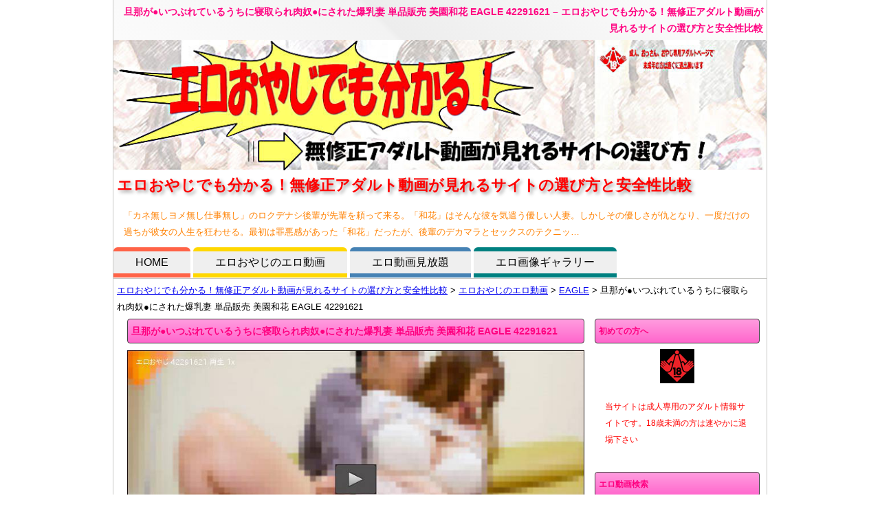

--- FILE ---
content_type: text/html; charset=UTF-8
request_url: https://www.king13.net/adultmovie/eagle/68305.html
body_size: 75483
content:

<!DOCTYPE HTML PUBLIC "-//W3C//DTD HTML 4.01 Transitional//EN" "http://www.w3.org/TR/html4/loose.dtd">
<html>
<head>
<meta name="viewport" content="width=device-width,user-scalable=yes,maximum-scale=2" />
<meta http-equiv="Content-Type" content="text/html; UTF-8">
<meta http-equiv="Content-Style-Type" content="text/css">
<meta http-equiv="Content-Script-Type" content="text/javascript">
<link rel="canonical" href="https://www.king13.net/adultmovie/eagle/68305.html">
<meta name="description" content="「カネ無しヨメ無し仕事無し」のロクデナシ後輩が先輩を頼って来る。「和花」はそんな彼を気遣う優しい人妻。しかしその優しさが…">
<title>旦那が●いつぶれているうちに寝取られ肉奴●にされた爆乳妻 単品販売 美園和花  EAGLE 42291621 | エロおやじでも分かる！無修正アダルト動画が見れるサイトの選び方と安全性比較</title>
<link rel="alternate" type="application/rss+xml" title="RSS 2.0" href="https://www.king13.net/feed/">
<link rel="stylesheet" href="https://www.king13.net/import.css">
</head>
<body>

<div id="container">

<div id="head_top">
<h1>旦那が●いつぶれているうちに寝取られ肉奴●にされた爆乳妻 単品販売 美園和花  EAGLE 42291621 &#8211; エロおやじでも分かる！無修正アダルト動画が見れるサイトの選び方と安全性比較</h1>
<img src="https://www.king13.net/imgparts/top-ban.jpg" width="950">
</div>

<!-- header -->
<div id="head_middle">
<div id="hedd_middlein">
<p class="site_title">
<a href="https://www.king13.net/"><span>エロおやじでも分かる！無修正アダルト動画が見れるサイトの選び方と安全性比較</span></a>
</p>
<p class="description">
「カネ無しヨメ無し仕事無し」のロクデナシ後輩が先輩を頼って来る。「和花」はそんな彼を気遣う優しい人妻。しかしその優しさが仇となり、一度だけの過ちが彼女の人生を狂わせる。最初は罪悪感があった「和花」だったが、後輩のデカマラとセックスのテクニッ…</p>
</div><!--/head-middlein -->
</div><!--/head-middle -->
<!-- /header -->

<!--タブ-->
<div class ="widebox">
<nav>
<a href="https://www.king13.net/">HOME</a>
<a href="https://www.king13.net/adultmovie/">エロおやじのエロ動画</a>
<a href="https://www.king13.net/ero-mihoudai/">エロ動画見放題</a>
<a href="https://www.king13.net/bbs/">エロ画像ギャラリー</a>
</nav>
</div>
<!--/タブ-->

<!-- navibar
<div class="smartmenu">メニュー</div>
<div class="topnavi">
<ul>
<li class="leftli"><a href="https://www.king13.net/">HOME</a></li>
<li><a href="https://www.king13.net/marumiedesu">丸見え動画</a></li>
</ul>
<br class="clear">
</div>
/navibar -->
<!-- 個別ページ -->
<!-- contents -->
<div id="contents">

<div class="pankuzu">
<a title="Go to エロおやじでも分かる！無修正アダルト動画が見れるサイトの選び方と安全性比較." href="https://www.king13.net" class="home">エロおやじでも分かる！無修正アダルト動画が見れるサイトの選び方と安全性比較</a> &gt; <a title="Go to エロおやじのエロ動画." href="https://www.king13.net/adultmovie/" class="post-root post-post">エロおやじのエロ動画</a> &gt; <a title="Go to the EAGLE category archives." href="https://www.king13.net/eagle/" class="category">EAGLE</a> &gt; 旦那が●いつぶれているうちに寝取られ肉奴●にされた爆乳妻 単品販売 美園和花  EAGLE 42291621</div>

<!-- main -->
<div id="main">

<!-- honbun	 -->
<div id="entrybody">

<!-- kiji -->
<div id="entrykiji">
<h2><a href="https://www.king13.net/adultmovie/eagle/68305.html">旦那が●いつぶれているうちに寝取られ肉奴●にされた爆乳妻 単品販売 美園和花  EAGLE 42291621</a></h2>
<p class="erovideonavis">
<a href="http://click.dtiserv2.com/Direct/9352999-352-77477/moviepages/4229/1621/index.html" rel="nofollow"><img src="https://www.king13.net/heyoyaji/68/mfile-42291621.jpg" alt""></a>
</p>


<div class="reviewboxs">
<p class="erooyajireviewin">
「カネ無しヨメ無し仕事無し」のロクデナシ後輩が先輩を頼って来る。「和花」はそんな彼を気遣う優しい人妻。しかしその優しさが仇となり、一度だけの過ちが彼女の人生を狂わせる。最初は罪悪感があった「和花」だったが、後輩のデカマラとセックスのテクニックで次第に快楽に目覚めていく。Ajuniorstudentwhohas&#8221;nomoney,nowife,andnojob&#8221;comestohisseniorforhelp.Wakaisakindmarriedwomanwhocaresforhim.However,herkindnessturnsouttobeacurse,andaone-timemistakeruinsherlife.Atfirst&#8221;Waka&#8221;feelsguilty,butshegraduallyawakenstothepleasuresofherjunior&#8217;sbigcockandsextechniques.
</p>
</div>


<p class="eroinfo">
<dl>
<dt><b>旦那が●いつぶれているうちに寝取られ肉奴●にされた爆乳妻 単品販売</b></dt>
<dd>動画品番：42291621</dd>
<dd>出演女優：美園和花</dd>
<dd>動画提供レーベル：EAGLE</dd>


</dl>
</p>

<span id="more-68305"></span>

<br>

<div class="moremovie">
エロオヤジおススメのアダルト動画「<a href="http://click.dtiserv2.com/Direct/9352999-352-77477/moviepages/4229/1621/index.html" rel="nofollow">旦那が●いつぶれているうちに寝取られ肉奴●にされた爆乳妻 単品販売</a>」をガッツリ視聴
</div>

<p class="tokyohotanzennavi">
有料アダルトサイトに入会して<b>拘束３Ｐ みくちゃんを辱める</b>のアダルトムービーを見たいけど、アダルトサイトの入会方法や安全性について不安な方はコチラをご覧ください。<br>
⇒<a href="https://www.king13.net/" alt="エロおやじでも分かる有料アダルトサイト 安全性徹底比較検証">有料アダルトサイトへの安全な入会方法と安全性を徹底比較検証</a>
</p>
<!-- バナー -->
<!-- お知らせ１ -->
<div class="addinfo">
<br>
<h4>エロおやじからのとっておき情報</h4>
<br>
知ってましたか？<br>
今ストリーミングが激熱！<br>
<br>
<b>エロ動画完全見放題</b>で、<br>
<b>一定の会員数のみ</b>の募集ですが<br>
<br>
下記の通りです。<br>
<br>
<div align="center">
<img src="https://www.king13.net/imgparts/g1-30.jpg" border="0">
</div>
<br>
分かる人には分かる、<br>
はっきり言って<br>
<br>
<br>
<span style="font-size:16px; color:#ff0000;"><b>これってかなぁ～りお得です。</b></span><br>
<br>
<br>
<div align="center">
<img src="https://www.king13.net/imgparts/g1-29.jpg" border="0">
</div>
<br>
募集会員数限定なので、定員に達し次第、<br>
予告なしに募集終了なのでお見逃しなく<br>
<br>
⇒<a href="http://www.king13.net/ero-mihoudai/">エロ動画が見放題プランを詳しく解説</a>
<br>
</div>
<!-- /お知らせ１ -->

<br><!-- /バナー -->


<div class="top_newbottom">
<div class="top_tag"><a href="https://www.king13.net/adultmovie/tag/%e7%be%8e%e5%9c%92%e5%92%8c%e8%8a%b1/" rel="tag">美園和花</a> </div>
<div class="top_category">Category - <a href="https://www.king13.net/eagle/" rel="category tag">EAGLE</a></div>
</div>


<!--人気エントリー-->
<div class="top_new">
<h3><a href="https://www.king13.net/adultmovie/%e4%ba%ba%e5%a6%bb%e6%96%ac%e3%82%8a/8225.html">人妻斬り 37歳 室崎 真理 人妻斬り HEY動画</a></h3>

<div class="top_newthum">
<a href="https://www.king13.net/adultmovie/%e4%ba%ba%e5%a6%bb%e6%96%ac%e3%82%8a/8225.html"><img src="https://www.king13.net/movethum/2017/09/image4003076-150x150.jpg" class="attachment-150x150 size-150x150 wp-post-image" alt="" loading="lazy" /></a>
</div>

<div class="top_newletter">
他の人としてみたかった、と言って来てくれた真理さん。硬いチンコが好きみたいで、挿れられながらローターされると「イクイク」連呼で何度もイッちゃうエロエロ人妻！「いっぱいイキまくった〜」と漏らすマンコに濃い精子をたっぷり注入！どろっと流れ出る瞬間もバッチリ！終始気持ちよさそうな奥様でした。 人妻斬り 37歳 室崎 真理 人妻斬り HEY動画の評判レビュー情報 動画提供レーベル：人妻斬り 動画タイトル：人妻斬り 37歳 出演女優：室崎 真理 動画の主なプレイ内容：人妻／素人／中出し／生ハメ／ＨＤ<br><br>
</div>

<div class="top_newbottom">
<div class="top_tag"><a href="https://www.king13.net/adultmovie/tag/%e4%b8%ad%e5%87%ba%e3%81%97/" rel="tag">中出し</a> <a href="https://www.king13.net/adultmovie/tag/%e4%ba%ba%e5%a6%bb/" rel="tag">人妻</a> <a href="https://www.king13.net/adultmovie/tag/%e7%94%9f%e3%83%8f%e3%83%a1/" rel="tag">生ハメ</a> <a href="https://www.king13.net/adultmovie/tag/%e7%b4%a0%e4%ba%ba/" rel="tag">素人</a> <a href="https://www.king13.net/adultmovie/tag/%ef%bd%88%ef%bd%84/" rel="tag">ＨＤ</a> </div>
<div class="top_category">Category - <a href="https://www.king13.net/%e4%ba%ba%e5%a6%bb%e6%96%ac%e3%82%8a/" rel="category tag">人妻斬り</a></div>
</div>

</div><!--/top_new-->
<div class="top_new">
<h3><a href="https://www.king13.net/adultmovie/%e7%b4%a0%e5%a6%bb%e6%88%90%e9%95%b7%e6%97%a5%e8%aa%8c/61770.html">極上スレンダーボディ 家賃が払えなくなったスポーティー競泳水着お姉さんに情熱的生中出し 愛人  素妻成長日誌 4220823</a></h3>

<div class="top_newthum">
<a href="https://www.king13.net/adultmovie/%e7%b4%a0%e5%a6%bb%e6%88%90%e9%95%b7%e6%97%a5%e8%aa%8c/61770.html"><img src="https://www.king13.net/movethum/2021/12/mfile-4220823-150x150.jpg" class="attachment-150x150 size-150x150 wp-post-image" alt="" loading="lazy" /></a>
</div>

<div class="top_newletter">
クレジットカードが止められ手元にお金がないお姉さんを救う為、撮影していきたいと思います。清楚系で極上スレンダーボディ！整えられたアンダーヘアーがHなお姉さん。後日談なんですがチヤホヤされて気持ちよかったと言ってましたw現金を渡してから撮影開始。フェラからの競泳水着の肩紐でオチンポ擦り付け！素股、電マと焦らしに焦らしていきます！そのまま正常位！バック！寝バック！とガンガンにハメ生中出し！生々しさが半端ない作品が好きな方にオススメの作品ですので是非ご覧ください。 極上スレンダーボディ 家賃が払えなく [&hellip;]<br><br>
</div>

<div class="top_newbottom">
<div class="top_tag"><a href="https://www.king13.net/adultmovie/tag/%e6%84%9b%e4%ba%ba/" rel="tag">愛人</a> </div>
<div class="top_category">Category - <a href="https://www.king13.net/%e7%b4%a0%e5%a6%bb%e6%88%90%e9%95%b7%e6%97%a5%e8%aa%8c/" rel="category tag">素妻成長日誌</a></div>
</div>

</div><!--/top_new-->
<div class="top_new">
<h3><a href="https://www.king13.net/adultmovie/%e5%ae%9d%e5%a4%9a%e5%9f%8e/4541.html">盗撮・女性専用アロマ（性感）１ ＜CCDカメラ＞ 素人 宝多城 HEY動画</a></h3>

<div class="top_newthum">
<a href="https://www.king13.net/adultmovie/%e5%ae%9d%e5%a4%9a%e5%9f%8e/4541.html"><img src="https://www.king13.net/movethum/2017/09/image4071029-150x150.jpg" class="attachment-150x150 size-150x150 wp-post-image" alt="" loading="lazy" /></a>
</div>

<div class="top_newletter">
こちらの作品は宝多城の月額チャンネルでもご覧いただけます。 盗撮・女性専用アロマ（性感）１ ＜CCDカメラ＞ 素人 宝多城 HEY動画の評判レビュー情報 動画提供レーベル：宝多城 動画タイトル：盗撮・女性専用アロマ（性感）１ ＜CCDカメラ＞ 出演女優：素人 動画の主なプレイ内容：おすすめ／盗撮／マニア／巨乳／ロリ<br><br>
</div>

<div class="top_newbottom">
<div class="top_tag"><a href="https://www.king13.net/adultmovie/tag/%e3%81%8a%e3%81%99%e3%81%99%e3%82%81/" rel="tag">おすすめ</a> <a href="https://www.king13.net/adultmovie/tag/%e3%83%9e%e3%83%8b%e3%82%a2/" rel="tag">マニア</a> <a href="https://www.king13.net/adultmovie/tag/%e3%83%ad%e3%83%aa/" rel="tag">ロリ</a> <a href="https://www.king13.net/adultmovie/tag/%e5%b7%a8%e4%b9%b3/" rel="tag">巨乳</a> <a href="https://www.king13.net/adultmovie/tag/%e7%9b%97%e6%92%ae/" rel="tag">盗撮</a> </div>
<div class="top_category">Category - <a href="https://www.king13.net/%e5%ae%9d%e5%a4%9a%e5%9f%8e/" rel="category tag">宝多城</a></div>
</div>

</div><!--/top_new-->
<div class="top_new">
<h3><a href="https://www.king13.net/adultmovie/elt/343.html">アンダースコート９ Misuzu ELT HEY動画</a></h3>

<div class="top_newthum">
<a href="https://www.king13.net/adultmovie/elt/343.html"><img src="https://www.king13.net/movethum/2017/09/image4040010-150x150.jpg" class="attachment-150x150 size-150x150 wp-post-image" alt="" loading="lazy" /></a>
</div>

<div class="top_newletter">
ヒラヒラやリボンが可愛いアンダースコートの着エロフェチシリーズ、着替シーンもある第９弾 アンダースコート９ Misuzu ELT HEY動画の評判レビュー情報 動画提供レーベル：ELT 動画タイトル：アンダースコート９ 出演女優：Misuzu 動画の主なプレイ内容：お姉さん／コスプレ<br><br>
</div>

<div class="top_newbottom">
<div class="top_tag"><a href="https://www.king13.net/adultmovie/tag/%e3%81%8a%e5%a7%89%e3%81%95%e3%82%93/" rel="tag">お姉さん</a> <a href="https://www.king13.net/adultmovie/tag/%e3%82%b3%e3%82%b9%e3%83%97%e3%83%ac/" rel="tag">コスプレ</a> </div>
<div class="top_category">Category - <a href="https://www.king13.net/elt/" rel="category tag">ELT</a></div>
</div>

</div><!--/top_new-->
<div class="top_new">
<h3><a href="https://www.king13.net/adultmovie/av9898/73736.html">BOGA x BOGA 〜 が僕のプレイを褒め称えてくれる〜 単品販売 玲奈  av9898 40303042</a></h3>

<div class="top_newthum">
<a href="https://www.king13.net/adultmovie/av9898/73736.html"><img src="https://www.king13.net/movethum/2024/06/mfile-40303042-150x150.jpg" class="attachment-150x150 size-150x150 wp-post-image" alt="" loading="lazy" /></a>
</div>

<div class="top_newletter">
着物姿が妖艶な色香を放つ美熟女・玲奈が、男の妄想と興奮を極限まで掻き立てるBOGAxBOGAシリーズに参戦！まずはカメラ目線の手コキや巨乳パイズリからフェラ抜き！着物を乱しクリ責めと膣内のWローター責めで敏感に喘ぎ、巨乳を揺らしながら腰を振って本能のままに乱れる！全編主観映像で、あなたのプレイを褒め称えてくれてます！かなりの場数を踏んだ経験豊富で百戦錬磨な美熟女からのお褒めの言葉は格別です！「アナタのおチンコ最高！」 BOGA x BOGA 〜 が僕のプレイを褒め称えてくれる〜 単品販売 動画品 [&hellip;]<br><br>
</div>

<div class="top_newbottom">
<div class="top_tag"><a href="https://www.king13.net/adultmovie/tag/%e7%8e%b2%e5%a5%88/" rel="tag">玲奈</a> </div>
<div class="top_category">Category - <a href="https://www.king13.net/av9898/" rel="category tag">av9898</a></div>
</div>

</div><!--/top_new-->
<!--人気エントリー-->




</div>
<!-- /kiji -->





<!-- post navigation -->
<div class="navigation">
<div class="alignleft"><a href="https://www.king13.net/adultmovie/eagle/68303.html" rel="prev">&laquo; 連れ子の巨乳女子校生とSEXする義父 単品販売 オムニバス  EAGLE 42291632</a></div>
<div class="alignright"><a href="https://www.king13.net/adultmovie/%e5%a5%b3%e4%bd%93%e3%81%ae%e3%81%97%e3%82%93%e3%81%b4/68307.html" rel="next">クリシコ弄り 単品販売 ゆう  女体のしんぴ 40392091 &raquo;</a></div>
</div>
<!-- /post navigation -->






</div>
<!-- /honbun	 -->

<!-- side-a -->

<!-- /side-a -->

</div>
<!-- /main -->

<!-- side-b -->
<div id="sidebar">
<div class="side-contents">
<div class="side-title">初めての方へ</div>
<div class="kin18img"></div>
<div class="kin18letter">
当サイトは成人専用のアダルト情報サイトです。18歳未満の方は速やかに退場下さい
</div>
</div>
<!-- sidebar -->

<div class="side-category-menu">

</div>



<div class="side-pics">

</div>


<div class="side-contents">
<div class="side-title">エロ動画検索</div>
<form method="get" id="searchform" action="https://www.king13.net/">
<input type="text" placeholder="検索" name="s" id="s">
<input type="submit" id="searchsubmit" value="検索">
</form>
</div>

		
<div class="side-contents">

		<div class="side-title">エロおやじおススメ新着動画</div>

		<ul>
											<li>
					<a href="https://www.king13.net/adultmovie/pooksi/81127.html">ミナ L アンナ K Mina L &amp; Anna K Play With A Huge Dildo &amp; Each Other&#039;s Cunts ミナ・L アンナ・K  POOKSI 4371104</a>
									</li>
											<li>
					<a href="https://www.king13.net/adultmovie/strix/81125.html">嫁の母 欲求不満の五十路義母に中出し 円城ひとみ  STRIX 4269804</a>
									</li>
											<li>
					<a href="https://www.king13.net/adultmovie/pooksi/81123.html">イブ Y ザラZ Yves Y Plays With Her Dark Dildo She Slides It Deeply Insid イブ・Y ザラZ  POOKSI 4371028</a>
									</li>
											<li>
					<a href="https://www.king13.net/adultmovie/pooksi/81121.html">Blonde Solene Gets Dicked In The Massage Room By Masseur Noah R ノアr ソレーネB  POOKSI 4371024</a>
									</li>
											<li>
					<a href="https://www.king13.net/adultmovie/yokubo/81119.html">裸一貫で再就職 ？就活人妻をつまみ食い 美咲恋  YOKUBO 4236476</a>
									</li>
											<li>
					<a href="https://www.king13.net/adultmovie/av9898/81117.html">積極的なオンナ 世良あさか  av9898 40303234</a>
									</li>
											<li>
					<a href="https://www.king13.net/adultmovie/eagle/81115.html">スケベな身体限定 生ハメ中出しパラダイス オムニバス  EAGLE 42292553</a>
									</li>
											<li>
					<a href="https://www.king13.net/adultmovie/defiantfilms/81113.html">無修正、アマチュアの は大きな胸からまだ母乳が漏れている状態で、友人がファックされ、吸い尽くされる様子が描かれています ヒョン  DefiantFilms 4280195</a>
									</li>
											<li>
					<a href="https://www.king13.net/adultmovie/%e5%ae%8c%e7%86%9f%e5%a3%ba/81111.html">美人ママなのに身体はだらしない熟女 素人（まなみ）  完熟壺 4099195</a>
									</li>
											<li>
					<a href="https://www.king13.net/adultmovie/%e8%88%90%e7%8c%bf/81109.html">TWICEサナ似鈴〇8耐キャンギャル 訳有ＪＤの美巨乳スレンダーボディやりたい放題 ゴム外して生挿入ｗ極狭マンコ勝手に中出し ハメ撮り無 許.可公開 素人  舐猿 4321012</a>
									</li>
											<li>
					<a href="https://www.king13.net/adultmovie/galapagos/81107.html">膣穴で感じて尻穴でイクッ anal fuck girls  GALAPAGOS 40802246</a>
									</li>
											<li>
					<a href="https://www.king13.net/adultmovie/av9898/81105.html">Debut 〜抱かれたい願望が強すぎて全身が性感帯になっちゃった〜 南あい  av9898 40303225</a>
									</li>
											<li>
					<a href="https://www.king13.net/adultmovie/pooksi/81103.html">カルロス G ダナ J Cum On Tits After Anal Carlos G Doggystyles Blonde Dana J カルロス・G ダナ・J  POOKSI 4371049</a>
									</li>
											<li>
					<a href="https://www.king13.net/adultmovie/%e8%87%b3%e7%a6%8f%e3%81%ae%e3%83%a1%e3%83%b3%e3%82%ba%e3%82%a8%e3%82%b9%e3%83%86/81101.html">ポロリ詰め合わせ 水着ずれて乳首丸見えのビキニギャル（３０人） 素人  至福のメンズエステ 4264141</a>
									</li>
											<li>
					<a href="https://www.king13.net/adultmovie/%e3%83%ac%e3%82%ba%e3%81%ae%e3%81%97%e3%82%93%e3%81%b4/81099.html">すじなし 〜レズ面接〜うみちゃんとわかなちゃん〜2 うみ わかな  レズのしんぴ 40921828</a>
									</li>
					</ul>

		
</div>

<div class="side-contents">
<div class="side-title">エロ動画レーベル一覧</div>
<form action="https://www.king13.net" method="get"><label class="screen-reader-text" for="cat">エロ動画レーベル一覧</label><select  name='cat' id='cat' class='postform' >
	<option value='-1'>カテゴリーを選択</option>
	<option class="level-0" value="87">1000人斬り&nbsp;&nbsp;(54)</option>
	<option class="level-0" value="128">3D－EROS&nbsp;&nbsp;(3)</option>
	<option class="level-0" value="174">41Ticket&nbsp;&nbsp;(3)</option>
	<option class="level-0" value="168">ABBY&nbsp;&nbsp;(53)</option>
	<option class="level-0" value="6204">Adam&amp;Eve&nbsp;&nbsp;(49)</option>
	<option class="level-0" value="6700">akane&nbsp;&nbsp;(1)</option>
	<option class="level-0" value="6060">Amateras&nbsp;&nbsp;(6)</option>
	<option class="level-0" value="6310">ANALALLSTARS&nbsp;&nbsp;(6)</option>
	<option class="level-0" value="6182">ARCHE&nbsp;&nbsp;(43)</option>
	<option class="level-0" value="377">AsiaFuckDolls&nbsp;&nbsp;(237)</option>
	<option class="level-0" value="106">Asian Hot&nbsp;&nbsp;(1)</option>
	<option class="level-0" value="43">av9898&nbsp;&nbsp;(2,987)</option>
	<option class="level-0" value="4734">AVJiali&nbsp;&nbsp;(56)</option>
	<option class="level-0" value="1059">AV志向&nbsp;&nbsp;(114)</option>
	<option class="level-0" value="4013">B-EAGLE&nbsp;&nbsp;(27)</option>
	<option class="level-0" value="4681">Baberotica&nbsp;&nbsp;(58)</option>
	<option class="level-0" value="4726">BaberoticaVR&nbsp;&nbsp;(38)</option>
	<option class="level-0" value="104">Beppinハメ撮り研究所&nbsp;&nbsp;(60)</option>
	<option class="level-0" value="1496">BMGboymeetsgirl&nbsp;&nbsp;(340)</option>
	<option class="level-0" value="2700">BondageDisciplineJapan&nbsp;&nbsp;(32)</option>
	<option class="level-0" value="159">Boys Star Movie&nbsp;&nbsp;(4)</option>
	<option class="level-0" value="125">B－girl&nbsp;&nbsp;(7)</option>
	<option class="level-0" value="179">CLIMAX ZIPANG&nbsp;&nbsp;(22)</option>
	<option class="level-0" value="397">CLIMAXZIPANG&nbsp;&nbsp;(7)</option>
	<option class="level-0" value="6053">DefiantFilms&nbsp;&nbsp;(191)</option>
	<option class="level-0" value="111">Directed by HAMAR&nbsp;&nbsp;(59)</option>
	<option class="level-0" value="175">Directed by HAMAR．jp&nbsp;&nbsp;(7)</option>
	<option class="level-0" value="281">DirectedbyHAMAR.jp&nbsp;&nbsp;(8)</option>
	<option class="level-0" value="3197">EAGLE&nbsp;&nbsp;(1,965)</option>
	<option class="level-0" value="91">ELT&nbsp;&nbsp;(22)</option>
	<option class="level-0" value="7003">EROYPSKY&nbsp;&nbsp;(6)</option>
	<option class="level-0" value="1040">EXTREGION&nbsp;&nbsp;(1)</option>
	<option class="level-0" value="108">GALAPAGOS&nbsp;&nbsp;(2,149)</option>
	<option class="level-0" value="5401">H-EAGLE&nbsp;&nbsp;(143)</option>
	<option class="level-0" value="2289">HAMESAMURAI&nbsp;&nbsp;(325)</option>
	<option class="level-0" value="940">HappyHouseProductions,Inc.&nbsp;&nbsp;(2)</option>
	<option class="level-0" value="183">HARD GATHERING&nbsp;&nbsp;(12)</option>
	<option class="level-0" value="231">HARDGATHERING&nbsp;&nbsp;(16)</option>
	<option class="level-0" value="5939">Hentaied&nbsp;&nbsp;(6)</option>
	<option class="level-0" value="6167">HENTAIMAN&nbsp;&nbsp;(166)</option>
	<option class="level-0" value="176">HEYZO&nbsp;&nbsp;(2)</option>
	<option class="level-0" value="5728">ImmoralLive&nbsp;&nbsp;(79)</option>
	<option class="level-0" value="148">Japabeauty&nbsp;&nbsp;(5)</option>
	<option class="level-0" value="4728">JapanHDV&nbsp;&nbsp;(63)</option>
	<option class="level-0" value="1206">JAV-XXXX&nbsp;&nbsp;(61)</option>
	<option class="level-0" value="88">Jgirl Paradise&nbsp;&nbsp;(2)</option>
	<option class="level-0" value="147">JPEアンコール&nbsp;&nbsp;(1)</option>
	<option class="level-0" value="154">Kidokoro Films&nbsp;&nbsp;(3)</option>
	<option class="level-0" value="6325">LEGACY&nbsp;&nbsp;(8)</option>
	<option class="level-0" value="6173">lesbian＆nymphomaniac&nbsp;&nbsp;(31)</option>
	<option class="level-0" value="4539">LIVEdeぱこぱこ爆乳ガール&nbsp;&nbsp;(9)</option>
	<option class="level-0" value="3120">Liveサムライ&nbsp;&nbsp;(211)</option>
	<option class="level-0" value="112">MAX BROTHERS&nbsp;&nbsp;(83)</option>
	<option class="level-0" value="4565">MMK098&nbsp;&nbsp;(59)</option>
	<option class="level-0" value="2977">MongerInAsia&nbsp;&nbsp;(85)</option>
	<option class="level-0" value="6189">NastyPlot&nbsp;&nbsp;(77)</option>
	<option class="level-0" value="279">Night24.com&nbsp;&nbsp;(257)</option>
	<option class="level-0" value="95">Night24．com&nbsp;&nbsp;(172)</option>
	<option class="level-0" value="7139">NONAME&nbsp;&nbsp;(6)</option>
	<option class="level-0" value="6525">NuCosplay&nbsp;&nbsp;(1)</option>
	<option class="level-0" value="3025">OFPK-CH&nbsp;&nbsp;(41)</option>
	<option class="level-0" value="155">Oooops ！&nbsp;&nbsp;(2)</option>
	<option class="level-0" value="157">Peach CREATE&nbsp;&nbsp;(4)</option>
	<option class="level-0" value="1813">PeachCREATE&nbsp;&nbsp;(7)</option>
	<option class="level-0" value="5864">pinknoise&nbsp;&nbsp;(110)</option>
	<option class="level-0" value="7044">POOKSI&nbsp;&nbsp;(45)</option>
	<option class="level-0" value="4059">PopPorn&nbsp;&nbsp;(9)</option>
	<option class="level-0" value="6543">Pornovia&nbsp;&nbsp;(126)</option>
	<option class="level-0" value="161">PussyMania&nbsp;&nbsp;(13)</option>
	<option class="level-0" value="2090">Queen8&nbsp;&nbsp;(228)</option>
	<option class="level-0" value="3164">RONDOBELL&nbsp;&nbsp;(6)</option>
	<option class="level-0" value="2732">S2エンターテイメント&nbsp;&nbsp;(13)</option>
	<option class="level-0" value="170">Shell We Dance&nbsp;&nbsp;(30)</option>
	<option class="level-0" value="765">ShellWeDance&nbsp;&nbsp;(11)</option>
	<option class="level-0" value="149">Shemale Star Movie&nbsp;&nbsp;(42)</option>
	<option class="level-0" value="177">SHEMALE SWEET ROYALE&nbsp;&nbsp;(2)</option>
	<option class="level-0" value="5231">STRIX&nbsp;&nbsp;(772)</option>
	<option class="level-0" value="122">studio MFK&nbsp;&nbsp;(135)</option>
	<option class="level-0" value="6045">Stunning18&nbsp;&nbsp;(69)</option>
	<option class="level-0" value="6889">StunningSweeties&nbsp;&nbsp;(75)</option>
	<option class="level-0" value="4981">SuckMeVR&nbsp;&nbsp;(10)</option>
	<option class="level-0" value="598">S級女子&nbsp;&nbsp;(171)</option>
	<option class="level-0" value="6162">Tenshigao&nbsp;&nbsp;(6)</option>
	<option class="level-0" value="136">The 変態&nbsp;&nbsp;(69)</option>
	<option class="level-0" value="224">The変態&nbsp;&nbsp;(22)</option>
	<option class="level-0" value="166">TOPAZ&nbsp;&nbsp;(4)</option>
	<option class="level-0" value="160">Top－J．net&nbsp;&nbsp;(3)</option>
	<option class="level-0" value="2104">TORATORA&nbsp;&nbsp;(285)</option>
	<option class="level-0" value="3834">UZP&nbsp;&nbsp;(1)</option>
	<option class="level-0" value="47">V＆R INTERNATIONAL&nbsp;&nbsp;(182)</option>
	<option class="level-0" value="6333">WAM.collection&nbsp;&nbsp;(4)</option>
	<option class="level-0" value="74">WET LIFE&nbsp;&nbsp;(10)</option>
	<option class="level-0" value="3769">WOWTSAO&nbsp;&nbsp;(53)</option>
	<option class="level-0" value="3804">YOKUBO&nbsp;&nbsp;(546)</option>
	<option class="level-0" value="6194">yukkyandmaimai&nbsp;&nbsp;(1)</option>
	<option class="level-0" value="2814">※完全素人※オフパコちゃんねる&nbsp;&nbsp;(31)</option>
	<option class="level-0" value="1634">※完全素人※オフパコ配信者こてつ&nbsp;&nbsp;(51)</option>
	<option class="level-0" value="114">うんこたれ&nbsp;&nbsp;(59)</option>
	<option class="level-0" value="2015">えーぶい・でぽ&nbsp;&nbsp;(10)</option>
	<option class="level-0" value="1645">おじさんの個人撮影&nbsp;&nbsp;(92)</option>
	<option class="level-0" value="1302">おやじのハメ撮り&nbsp;&nbsp;(19)</option>
	<option class="level-0" value="97">おんなのこ☆だいすき&nbsp;&nbsp;(62)</option>
	<option class="level-0" value="137">ぐちょぐちょzuppon&nbsp;&nbsp;(18)</option>
	<option class="level-0" value="2500">しろうと三昧&nbsp;&nbsp;(91)</option>
	<option class="level-0" value="73">しろハメ&nbsp;&nbsp;(225)</option>
	<option class="level-0" value="1378">その他&nbsp;&nbsp;(1)</option>
	<option class="level-0" value="96">ぬけんのか！&nbsp;&nbsp;(810)</option>
	<option class="level-0" value="119">のぞきや本舗&nbsp;&nbsp;(370)</option>
	<option class="level-0" value="77">のぞきザムライ&nbsp;&nbsp;(237)</option>
	<option class="level-0" value="4450">はめサムライGOLD&nbsp;&nbsp;(7)</option>
	<option class="level-0" value="4589">ぱこぱこガール&nbsp;&nbsp;(66)</option>
	<option class="level-0" value="150">ぴーく密撮&nbsp;&nbsp;(60)</option>
	<option class="level-0" value="6273">ぽろり個撮&nbsp;&nbsp;(5)</option>
	<option class="level-0" value="2247">みるみるみるく&nbsp;&nbsp;(1)</option>
	<option class="level-0" value="5900">ゆーま&nbsp;&nbsp;(7)</option>
	<option class="level-0" value="135">らぶ☆はめ&nbsp;&nbsp;(11)</option>
	<option class="level-0" value="4541">わいせつ映像&nbsp;&nbsp;(46)</option>
	<option class="level-0" value="4704">アオハル本物素人&nbsp;&nbsp;(29)</option>
	<option class="level-0" value="101">アキバ本舗&nbsp;&nbsp;(5)</option>
	<option class="level-0" value="156">アマさんティービー&nbsp;&nbsp;(21)</option>
	<option class="level-0" value="100">アロービデオ&nbsp;&nbsp;(121)</option>
	<option class="level-0" value="162">エッチな0230&nbsp;&nbsp;(7)</option>
	<option class="level-0" value="68">エッチな0930&nbsp;&nbsp;(258)</option>
	<option class="level-0" value="38">エッチな4610&nbsp;&nbsp;(267)</option>
	<option class="level-0" value="2596">エロ動画本舗&nbsp;&nbsp;(2)</option>
	<option class="level-0" value="89">オリムビ&nbsp;&nbsp;(1)</option>
	<option class="level-0" value="80">カリビアンコム&nbsp;&nbsp;(72)</option>
	<option class="level-0" value="3617">ガチん娘&nbsp;&nbsp;(93)</option>
	<option class="level-0" value="2781">ガチハメ極道（KIWAMI)&nbsp;&nbsp;(115)</option>
	<option class="level-0" value="139">ガチハメ極道（KIWAMI）&nbsp;&nbsp;(183)</option>
	<option class="level-0" value="6237">キーマン&nbsp;&nbsp;(37)</option>
	<option class="level-0" value="171">クローバー&nbsp;&nbsp;(5)</option>
	<option class="level-0" value="165">コスloveTV&nbsp;&nbsp;(2)</option>
	<option class="level-0" value="124">コバヤシ＠一茶&nbsp;&nbsp;(96)</option>
	<option class="level-0" value="142">ザーメン道&nbsp;&nbsp;(317)</option>
	<option class="level-0" value="181">シロートエキスプレスZ&nbsp;&nbsp;(140)</option>
	<option class="level-0" value="1394">ジローの本物の素人流出動画&nbsp;&nbsp;(78)</option>
	<option class="level-0" value="2616">デラックスプランニング&nbsp;&nbsp;(31)</option>
	<option class="level-0" value="182">ナイスワン&nbsp;&nbsp;(1)</option>
	<option class="level-0" value="1484">ナンパ師TOKIの素人隠し撮り紀行&nbsp;&nbsp;(3)</option>
	<option class="level-0" value="951">ハッピーハウス&nbsp;&nbsp;(39)</option>
	<option class="level-0" value="134">ハメる&nbsp;&nbsp;(101)</option>
	<option class="level-0" value="7168">ハメノスケ&nbsp;&nbsp;(4)</option>
	<option class="level-0" value="172">ハメ撮りびより&nbsp;&nbsp;(1)</option>
	<option class="level-0" value="144">ハメ撮りケンちゃん&nbsp;&nbsp;(317)</option>
	<option class="level-0" value="3791">ハメ猿&nbsp;&nbsp;(12)</option>
	<option class="level-0" value="82">パコパコママ&nbsp;&nbsp;(27)</option>
	<option class="level-0" value="151">パツキンチャンネル&nbsp;&nbsp;(87)</option>
	<option class="level-0" value="143">パンチラ盗撮事件&nbsp;&nbsp;(8)</option>
	<option class="level-0" value="164">ヒップス&nbsp;&nbsp;(2)</option>
	<option class="level-0" value="5421">ビデオ・インターナショナル&nbsp;&nbsp;(36)</option>
	<option class="level-0" value="141">ビートマッサージ&nbsp;&nbsp;(31)</option>
	<option class="level-0" value="93">ピーピングゲリラ１０３２&nbsp;&nbsp;(76)</option>
	<option class="level-0" value="131">フェチ通&nbsp;&nbsp;(143)</option>
	<option class="level-0" value="98">フェティッシュ通信 CUBE&nbsp;&nbsp;(55)</option>
	<option class="level-0" value="117">フリーセックス倶楽部TV&nbsp;&nbsp;(143)</option>
	<option class="level-0" value="105">ホットクリーム&nbsp;&nbsp;(82)</option>
	<option class="level-0" value="4014">ホンマか？素人！！&nbsp;&nbsp;(15)</option>
	<option class="level-0" value="4435">ポルノマニア&nbsp;&nbsp;(36)</option>
	<option class="level-0" value="2566">マッシュで4545！&nbsp;&nbsp;(4)</option>
	<option class="level-0" value="146">マニアックマックス１&nbsp;&nbsp;(569)</option>
	<option class="level-0" value="158">マリリンのハニーポット&nbsp;&nbsp;(36)</option>
	<option class="level-0" value="178">ミルキーピクチャーズ&nbsp;&nbsp;(196)</option>
	<option class="level-0" value="103">ムラムラってくる素人のサイトを作りました&nbsp;&nbsp;(9)</option>
	<option class="level-0" value="4490">メンエスの館&nbsp;&nbsp;(260)</option>
	<option class="level-0" value="5916">メンエス大好きマン&nbsp;&nbsp;(1)</option>
	<option class="level-0" value="3830">ヤマトナデシコ&nbsp;&nbsp;(66)</option>
	<option class="level-0" value="1891">ヤリ兄と性ペット&nbsp;&nbsp;(5)</option>
	<option class="level-0" value="163">ユーロチャンネル&nbsp;&nbsp;(18)</option>
	<option class="level-0" value="4463">リアル隠し撮り秘密倶楽部&nbsp;&nbsp;(4)</option>
	<option class="level-0" value="184">リトルガール&nbsp;&nbsp;(94)</option>
	<option class="level-0" value="109">レズのしんぴ&nbsp;&nbsp;(1,777)</option>
	<option class="level-0" value="1950">ワンコインレーベル&nbsp;&nbsp;(115)</option>
	<option class="level-0" value="84">一本道&nbsp;&nbsp;(36)</option>
	<option class="level-0" value="169">一番槍&nbsp;&nbsp;(201)</option>
	<option class="level-0" value="121">五十六フェチ倶楽部&nbsp;&nbsp;(17)</option>
	<option class="level-0" value="120">人妻天国&nbsp;&nbsp;(338)</option>
	<option class="level-0" value="81">人妻斬り&nbsp;&nbsp;(206)</option>
	<option class="level-0" value="565">人妻略奪&nbsp;&nbsp;(196)</option>
	<option class="level-0" value="4556">人妻金融業&nbsp;&nbsp;(249)</option>
	<option class="level-0" value="2680">俺のオフパコ《完全素人》&nbsp;&nbsp;(7)</option>
	<option class="level-0" value="947">俺のセフレ紹介します。&nbsp;&nbsp;(3)</option>
	<option class="level-0" value="2585">個撮天国&nbsp;&nbsp;(325)</option>
	<option class="level-0" value="153">制服CUTIE&nbsp;&nbsp;(19)</option>
	<option class="level-0" value="79">問答無用&nbsp;&nbsp;(158)</option>
	<option class="level-0" value="83">天然むすめ&nbsp;&nbsp;(23)</option>
	<option class="level-0" value="90">女体のしんぴ&nbsp;&nbsp;(2,081)</option>
	<option class="level-0" value="173">女体研究所&nbsp;&nbsp;(175)</option>
	<option class="level-0" value="6434">女撮&nbsp;&nbsp;(4)</option>
	<option class="level-0" value="94">娘姦白書&nbsp;&nbsp;(354)</option>
	<option class="level-0" value="140">完熟壺&nbsp;&nbsp;(191)</option>
	<option class="level-0" value="107">宝多城&nbsp;&nbsp;(955)</option>
	<option class="level-0" value="6283">実話ドキュメント&nbsp;&nbsp;(12)</option>
	<option class="level-0" value="116">寺嶋企画&nbsp;&nbsp;(333)</option>
	<option class="level-0" value="2907">少子化対策運動家&nbsp;&nbsp;(2)</option>
	<option class="level-0" value="180">帽子屋&nbsp;&nbsp;(1)</option>
	<option class="level-0" value="1064">志摩伝説&nbsp;&nbsp;(131)</option>
	<option class="level-0" value="113">忘我&nbsp;&nbsp;(294)</option>
	<option class="level-0" value="102">悪女&nbsp;&nbsp;(16)</option>
	<option class="level-0" value="75">投稿大魔王&nbsp;&nbsp;(126)</option>
	<option class="level-0" value="2809">抜きＭＡＸ&nbsp;&nbsp;(143)</option>
	<option class="level-0" value="2608">援ポリオ・ヤルマーニ&nbsp;&nbsp;(27)</option>
	<option class="level-0" value="1381">摩弐亜&nbsp;&nbsp;(35)</option>
	<option class="level-0" value="130">晒屋&nbsp;&nbsp;(16)</option>
	<option class="level-0" value="4107">本物素人しか勝たん！&nbsp;&nbsp;(40)</option>
	<option class="level-0" value="3985">本物素人オフパコ中出し動画&nbsp;&nbsp;(3)</option>
	<option class="level-0" value="4042">本物素人＠オフパコ中出し&nbsp;&nbsp;(2)</option>
	<option class="level-0" value="110">本生素人TV&nbsp;&nbsp;(494)</option>
	<option class="level-0" value="4160">東南アジア見聞録&nbsp;&nbsp;(10)</option>
	<option class="level-0" value="5724">桃尻ちゅーぶ&nbsp;&nbsp;(8)</option>
	<option class="level-0" value="5891">桃尻ちゅーぶ＠完全素人&nbsp;&nbsp;(19)</option>
	<option class="level-0" value="5378">桃尻プライム&nbsp;&nbsp;(9)</option>
	<option class="level-0" value="1731">極楽地獄&nbsp;&nbsp;(157)</option>
	<option class="level-0" value="2925">池袋同人AVサークル&nbsp;&nbsp;(62)</option>
	<option class="level-0" value="99">沖本流&nbsp;&nbsp;(29)</option>
	<option class="level-0" value="123">浅野映像&nbsp;&nbsp;(149)</option>
	<option class="level-0" value="129">玄人&nbsp;&nbsp;(11)</option>
	<option class="level-0" value="2957">生たぴおか&nbsp;&nbsp;(8)</option>
	<option class="level-0" value="2048">真実の淫乱変態マゾ姿&nbsp;&nbsp;(475)</option>
	<option class="level-0" value="2874">突撃！となりのお姉さん&nbsp;&nbsp;(140)</option>
	<option class="level-0" value="1552">素人ハメ撮りホイホイ&nbsp;&nbsp;(280)</option>
	<option class="level-0" value="676">素人ハンター『Mr.パコパコ』&nbsp;&nbsp;(13)</option>
	<option class="level-0" value="2323">素人半端ないって&nbsp;&nbsp;(48)</option>
	<option class="level-0" value="167">素人専門 ハメXGOGO！&nbsp;&nbsp;(122)</option>
	<option class="level-0" value="208">素人専門ハメXGOGO！&nbsp;&nbsp;(25)</option>
	<option class="level-0" value="2775">素妻成長日誌&nbsp;&nbsp;(192)</option>
	<option class="level-0" value="126">素姦&nbsp;&nbsp;(10)</option>
	<option class="level-0" value="1688">肉便器製作所&nbsp;&nbsp;(34)</option>
	<option class="level-0" value="3079">肉便器製作所：SNBFactory&nbsp;&nbsp;(71)</option>
	<option class="level-0" value="4740">至福のメンズエステ&nbsp;&nbsp;(141)</option>
	<option class="level-0" value="7042">舐猿&nbsp;&nbsp;(13)</option>
	<option class="level-0" value="1202">裏垢女子×ハメ撮り&nbsp;&nbsp;(18)</option>
	<option class="level-0" value="133">金髪ヤローSチーム&nbsp;&nbsp;(22)</option>
	<option class="level-0" value="132">金髪ヤローSチームPlus&nbsp;&nbsp;(23)</option>
	<option class="level-0" value="3029">金髪天國&nbsp;&nbsp;(44)</option>
	<option class="level-0" value="118">金８天国&nbsp;&nbsp;(60)</option>
	<option class="level-0" value="5901">青春のつぼみ&nbsp;&nbsp;(12)</option>
	<option class="level-0" value="152">高村ゲイ・シーメール愛好会&nbsp;&nbsp;(11)</option>
	<option class="level-0" value="1577">＊無許可中出し＊&nbsp;&nbsp;(12)</option>
	<option class="level-0" value="138">ＡＶでは絶対に見れない女の真のオーガズム&nbsp;&nbsp;(25)</option>
	<option class="level-0" value="145">Ｈ企画&nbsp;&nbsp;(2)</option>
	<option class="level-0" value="92">ＨＥＹ動画&nbsp;&nbsp;(54)</option>
</select>
</form>
<script type="text/javascript">
/* <![CDATA[ */
(function() {
	var dropdown = document.getElementById( "cat" );
	function onCatChange() {
		if ( dropdown.options[ dropdown.selectedIndex ].value > 0 ) {
			dropdown.parentNode.submit();
		}
	}
	dropdown.onchange = onCatChange;
})();
/* ]]> */
</script>

			
</div>

<div class="side-contents">
<div class="side-title">エロ動画過去アーカイブ倉庫</div>
		<label class="screen-reader-text" for="archives-dropdown-2">エロ動画過去アーカイブ倉庫</label>
		<select id="archives-dropdown-2" name="archive-dropdown">
			
			<option value="">月を選択</option>
				<option value='https://www.king13.net/adultmovie/date/2025/10/'> 2025年10月 </option>
	<option value='https://www.king13.net/adultmovie/date/2025/09/'> 2025年9月 </option>
	<option value='https://www.king13.net/adultmovie/date/2025/08/'> 2025年8月 </option>
	<option value='https://www.king13.net/adultmovie/date/2025/07/'> 2025年7月 </option>
	<option value='https://www.king13.net/adultmovie/date/2025/06/'> 2025年6月 </option>
	<option value='https://www.king13.net/adultmovie/date/2025/05/'> 2025年5月 </option>
	<option value='https://www.king13.net/adultmovie/date/2025/04/'> 2025年4月 </option>
	<option value='https://www.king13.net/adultmovie/date/2025/03/'> 2025年3月 </option>
	<option value='https://www.king13.net/adultmovie/date/2025/02/'> 2025年2月 </option>
	<option value='https://www.king13.net/adultmovie/date/2024/06/'> 2024年6月 </option>
	<option value='https://www.king13.net/adultmovie/date/2024/05/'> 2024年5月 </option>
	<option value='https://www.king13.net/adultmovie/date/2024/04/'> 2024年4月 </option>
	<option value='https://www.king13.net/adultmovie/date/2024/03/'> 2024年3月 </option>
	<option value='https://www.king13.net/adultmovie/date/2024/02/'> 2024年2月 </option>
	<option value='https://www.king13.net/adultmovie/date/2024/01/'> 2024年1月 </option>
	<option value='https://www.king13.net/adultmovie/date/2023/12/'> 2023年12月 </option>
	<option value='https://www.king13.net/adultmovie/date/2023/11/'> 2023年11月 </option>
	<option value='https://www.king13.net/adultmovie/date/2023/10/'> 2023年10月 </option>
	<option value='https://www.king13.net/adultmovie/date/2023/09/'> 2023年9月 </option>
	<option value='https://www.king13.net/adultmovie/date/2023/08/'> 2023年8月 </option>
	<option value='https://www.king13.net/adultmovie/date/2023/07/'> 2023年7月 </option>
	<option value='https://www.king13.net/adultmovie/date/2023/06/'> 2023年6月 </option>
	<option value='https://www.king13.net/adultmovie/date/2023/05/'> 2023年5月 </option>
	<option value='https://www.king13.net/adultmovie/date/2023/04/'> 2023年4月 </option>
	<option value='https://www.king13.net/adultmovie/date/2023/03/'> 2023年3月 </option>
	<option value='https://www.king13.net/adultmovie/date/2023/02/'> 2023年2月 </option>
	<option value='https://www.king13.net/adultmovie/date/2023/01/'> 2023年1月 </option>
	<option value='https://www.king13.net/adultmovie/date/2022/12/'> 2022年12月 </option>
	<option value='https://www.king13.net/adultmovie/date/2022/11/'> 2022年11月 </option>
	<option value='https://www.king13.net/adultmovie/date/2022/10/'> 2022年10月 </option>
	<option value='https://www.king13.net/adultmovie/date/2022/09/'> 2022年9月 </option>
	<option value='https://www.king13.net/adultmovie/date/2022/08/'> 2022年8月 </option>
	<option value='https://www.king13.net/adultmovie/date/2022/07/'> 2022年7月 </option>
	<option value='https://www.king13.net/adultmovie/date/2022/06/'> 2022年6月 </option>
	<option value='https://www.king13.net/adultmovie/date/2022/05/'> 2022年5月 </option>
	<option value='https://www.king13.net/adultmovie/date/2022/04/'> 2022年4月 </option>
	<option value='https://www.king13.net/adultmovie/date/2022/03/'> 2022年3月 </option>
	<option value='https://www.king13.net/adultmovie/date/2022/02/'> 2022年2月 </option>
	<option value='https://www.king13.net/adultmovie/date/2022/01/'> 2022年1月 </option>
	<option value='https://www.king13.net/adultmovie/date/2021/12/'> 2021年12月 </option>
	<option value='https://www.king13.net/adultmovie/date/2021/11/'> 2021年11月 </option>
	<option value='https://www.king13.net/adultmovie/date/2021/10/'> 2021年10月 </option>
	<option value='https://www.king13.net/adultmovie/date/2021/09/'> 2021年9月 </option>
	<option value='https://www.king13.net/adultmovie/date/2021/08/'> 2021年8月 </option>
	<option value='https://www.king13.net/adultmovie/date/2021/07/'> 2021年7月 </option>
	<option value='https://www.king13.net/adultmovie/date/2021/06/'> 2021年6月 </option>
	<option value='https://www.king13.net/adultmovie/date/2021/05/'> 2021年5月 </option>
	<option value='https://www.king13.net/adultmovie/date/2021/04/'> 2021年4月 </option>
	<option value='https://www.king13.net/adultmovie/date/2021/03/'> 2021年3月 </option>
	<option value='https://www.king13.net/adultmovie/date/2021/02/'> 2021年2月 </option>
	<option value='https://www.king13.net/adultmovie/date/2021/01/'> 2021年1月 </option>
	<option value='https://www.king13.net/adultmovie/date/2020/12/'> 2020年12月 </option>
	<option value='https://www.king13.net/adultmovie/date/2020/11/'> 2020年11月 </option>
	<option value='https://www.king13.net/adultmovie/date/2020/10/'> 2020年10月 </option>
	<option value='https://www.king13.net/adultmovie/date/2020/09/'> 2020年9月 </option>
	<option value='https://www.king13.net/adultmovie/date/2020/08/'> 2020年8月 </option>
	<option value='https://www.king13.net/adultmovie/date/2020/07/'> 2020年7月 </option>
	<option value='https://www.king13.net/adultmovie/date/2020/06/'> 2020年6月 </option>
	<option value='https://www.king13.net/adultmovie/date/2020/05/'> 2020年5月 </option>
	<option value='https://www.king13.net/adultmovie/date/2020/04/'> 2020年4月 </option>
	<option value='https://www.king13.net/adultmovie/date/2020/03/'> 2020年3月 </option>
	<option value='https://www.king13.net/adultmovie/date/2020/02/'> 2020年2月 </option>
	<option value='https://www.king13.net/adultmovie/date/2020/01/'> 2020年1月 </option>
	<option value='https://www.king13.net/adultmovie/date/2019/12/'> 2019年12月 </option>
	<option value='https://www.king13.net/adultmovie/date/2019/11/'> 2019年11月 </option>
	<option value='https://www.king13.net/adultmovie/date/2019/10/'> 2019年10月 </option>
	<option value='https://www.king13.net/adultmovie/date/2019/09/'> 2019年9月 </option>
	<option value='https://www.king13.net/adultmovie/date/2019/08/'> 2019年8月 </option>
	<option value='https://www.king13.net/adultmovie/date/2019/07/'> 2019年7月 </option>
	<option value='https://www.king13.net/adultmovie/date/2019/06/'> 2019年6月 </option>
	<option value='https://www.king13.net/adultmovie/date/2019/05/'> 2019年5月 </option>
	<option value='https://www.king13.net/adultmovie/date/2019/04/'> 2019年4月 </option>
	<option value='https://www.king13.net/adultmovie/date/2019/03/'> 2019年3月 </option>
	<option value='https://www.king13.net/adultmovie/date/2019/02/'> 2019年2月 </option>
	<option value='https://www.king13.net/adultmovie/date/2019/01/'> 2019年1月 </option>
	<option value='https://www.king13.net/adultmovie/date/2018/12/'> 2018年12月 </option>
	<option value='https://www.king13.net/adultmovie/date/2018/11/'> 2018年11月 </option>
	<option value='https://www.king13.net/adultmovie/date/2018/10/'> 2018年10月 </option>
	<option value='https://www.king13.net/adultmovie/date/2018/09/'> 2018年9月 </option>
	<option value='https://www.king13.net/adultmovie/date/2018/08/'> 2018年8月 </option>
	<option value='https://www.king13.net/adultmovie/date/2018/07/'> 2018年7月 </option>
	<option value='https://www.king13.net/adultmovie/date/2018/06/'> 2018年6月 </option>
	<option value='https://www.king13.net/adultmovie/date/2018/05/'> 2018年5月 </option>
	<option value='https://www.king13.net/adultmovie/date/2018/04/'> 2018年4月 </option>
	<option value='https://www.king13.net/adultmovie/date/2018/03/'> 2018年3月 </option>
	<option value='https://www.king13.net/adultmovie/date/2018/02/'> 2018年2月 </option>
	<option value='https://www.king13.net/adultmovie/date/2018/01/'> 2018年1月 </option>
	<option value='https://www.king13.net/adultmovie/date/2017/12/'> 2017年12月 </option>
	<option value='https://www.king13.net/adultmovie/date/2017/11/'> 2017年11月 </option>
	<option value='https://www.king13.net/adultmovie/date/2017/10/'> 2017年10月 </option>
	<option value='https://www.king13.net/adultmovie/date/2017/09/'> 2017年9月 </option>
	<option value='https://www.king13.net/adultmovie/date/2017/08/'> 2017年8月 </option>
	<option value='https://www.king13.net/adultmovie/date/2017/07/'> 2017年7月 </option>
	<option value='https://www.king13.net/adultmovie/date/2017/06/'> 2017年6月 </option>
	<option value='https://www.king13.net/adultmovie/date/2017/05/'> 2017年5月 </option>
	<option value='https://www.king13.net/adultmovie/date/2017/04/'> 2017年4月 </option>
	<option value='https://www.king13.net/adultmovie/date/2017/03/'> 2017年3月 </option>
	<option value='https://www.king13.net/adultmovie/date/2017/02/'> 2017年2月 </option>
	<option value='https://www.king13.net/adultmovie/date/2017/01/'> 2017年1月 </option>
	<option value='https://www.king13.net/adultmovie/date/2016/12/'> 2016年12月 </option>
	<option value='https://www.king13.net/adultmovie/date/2016/11/'> 2016年11月 </option>
	<option value='https://www.king13.net/adultmovie/date/2016/10/'> 2016年10月 </option>
	<option value='https://www.king13.net/adultmovie/date/2016/09/'> 2016年9月 </option>
	<option value='https://www.king13.net/adultmovie/date/2016/08/'> 2016年8月 </option>
	<option value='https://www.king13.net/adultmovie/date/2016/07/'> 2016年7月 </option>
	<option value='https://www.king13.net/adultmovie/date/2016/06/'> 2016年6月 </option>
	<option value='https://www.king13.net/adultmovie/date/2016/05/'> 2016年5月 </option>
	<option value='https://www.king13.net/adultmovie/date/2016/04/'> 2016年4月 </option>
	<option value='https://www.king13.net/adultmovie/date/2016/03/'> 2016年3月 </option>
	<option value='https://www.king13.net/adultmovie/date/2016/02/'> 2016年2月 </option>
	<option value='https://www.king13.net/adultmovie/date/2016/01/'> 2016年1月 </option>
	<option value='https://www.king13.net/adultmovie/date/2015/12/'> 2015年12月 </option>
	<option value='https://www.king13.net/adultmovie/date/2015/11/'> 2015年11月 </option>
	<option value='https://www.king13.net/adultmovie/date/2015/10/'> 2015年10月 </option>
	<option value='https://www.king13.net/adultmovie/date/2015/09/'> 2015年9月 </option>
	<option value='https://www.king13.net/adultmovie/date/2015/08/'> 2015年8月 </option>
	<option value='https://www.king13.net/adultmovie/date/2015/07/'> 2015年7月 </option>
	<option value='https://www.king13.net/adultmovie/date/2015/06/'> 2015年6月 </option>
	<option value='https://www.king13.net/adultmovie/date/2015/05/'> 2015年5月 </option>
	<option value='https://www.king13.net/adultmovie/date/2015/04/'> 2015年4月 </option>
	<option value='https://www.king13.net/adultmovie/date/2015/03/'> 2015年3月 </option>
	<option value='https://www.king13.net/adultmovie/date/2015/02/'> 2015年2月 </option>
	<option value='https://www.king13.net/adultmovie/date/2015/01/'> 2015年1月 </option>
	<option value='https://www.king13.net/adultmovie/date/2014/12/'> 2014年12月 </option>
	<option value='https://www.king13.net/adultmovie/date/2014/11/'> 2014年11月 </option>
	<option value='https://www.king13.net/adultmovie/date/2014/10/'> 2014年10月 </option>
	<option value='https://www.king13.net/adultmovie/date/2014/09/'> 2014年9月 </option>
	<option value='https://www.king13.net/adultmovie/date/2014/08/'> 2014年8月 </option>
	<option value='https://www.king13.net/adultmovie/date/2014/07/'> 2014年7月 </option>
	<option value='https://www.king13.net/adultmovie/date/2014/06/'> 2014年6月 </option>
	<option value='https://www.king13.net/adultmovie/date/2014/05/'> 2014年5月 </option>
	<option value='https://www.king13.net/adultmovie/date/2014/04/'> 2014年4月 </option>
	<option value='https://www.king13.net/adultmovie/date/2014/03/'> 2014年3月 </option>
	<option value='https://www.king13.net/adultmovie/date/2014/02/'> 2014年2月 </option>
	<option value='https://www.king13.net/adultmovie/date/2014/01/'> 2014年1月 </option>
	<option value='https://www.king13.net/adultmovie/date/2013/12/'> 2013年12月 </option>
	<option value='https://www.king13.net/adultmovie/date/2013/11/'> 2013年11月 </option>
	<option value='https://www.king13.net/adultmovie/date/2013/10/'> 2013年10月 </option>
	<option value='https://www.king13.net/adultmovie/date/2013/09/'> 2013年9月 </option>
	<option value='https://www.king13.net/adultmovie/date/2013/08/'> 2013年8月 </option>
	<option value='https://www.king13.net/adultmovie/date/2013/07/'> 2013年7月 </option>
	<option value='https://www.king13.net/adultmovie/date/2013/06/'> 2013年6月 </option>
	<option value='https://www.king13.net/adultmovie/date/2013/05/'> 2013年5月 </option>
	<option value='https://www.king13.net/adultmovie/date/2013/04/'> 2013年4月 </option>
	<option value='https://www.king13.net/adultmovie/date/2013/03/'> 2013年3月 </option>
	<option value='https://www.king13.net/adultmovie/date/2013/02/'> 2013年2月 </option>
	<option value='https://www.king13.net/adultmovie/date/2013/01/'> 2013年1月 </option>
	<option value='https://www.king13.net/adultmovie/date/2012/12/'> 2012年12月 </option>
	<option value='https://www.king13.net/adultmovie/date/2012/11/'> 2012年11月 </option>
	<option value='https://www.king13.net/adultmovie/date/2012/10/'> 2012年10月 </option>
	<option value='https://www.king13.net/adultmovie/date/2012/09/'> 2012年9月 </option>
	<option value='https://www.king13.net/adultmovie/date/2012/08/'> 2012年8月 </option>
	<option value='https://www.king13.net/adultmovie/date/2012/07/'> 2012年7月 </option>
	<option value='https://www.king13.net/adultmovie/date/2012/06/'> 2012年6月 </option>
	<option value='https://www.king13.net/adultmovie/date/2012/05/'> 2012年5月 </option>
	<option value='https://www.king13.net/adultmovie/date/2012/04/'> 2012年4月 </option>
	<option value='https://www.king13.net/adultmovie/date/2012/03/'> 2012年3月 </option>
	<option value='https://www.king13.net/adultmovie/date/2012/02/'> 2012年2月 </option>
	<option value='https://www.king13.net/adultmovie/date/2012/01/'> 2012年1月 </option>
	<option value='https://www.king13.net/adultmovie/date/2011/12/'> 2011年12月 </option>
	<option value='https://www.king13.net/adultmovie/date/2011/11/'> 2011年11月 </option>
	<option value='https://www.king13.net/adultmovie/date/2011/10/'> 2011年10月 </option>
	<option value='https://www.king13.net/adultmovie/date/2011/09/'> 2011年9月 </option>
	<option value='https://www.king13.net/adultmovie/date/2011/08/'> 2011年8月 </option>
	<option value='https://www.king13.net/adultmovie/date/2011/07/'> 2011年7月 </option>
	<option value='https://www.king13.net/adultmovie/date/2011/06/'> 2011年6月 </option>
	<option value='https://www.king13.net/adultmovie/date/2011/05/'> 2011年5月 </option>
	<option value='https://www.king13.net/adultmovie/date/2011/04/'> 2011年4月 </option>
	<option value='https://www.king13.net/adultmovie/date/2011/03/'> 2011年3月 </option>
	<option value='https://www.king13.net/adultmovie/date/2011/02/'> 2011年2月 </option>
	<option value='https://www.king13.net/adultmovie/date/2011/01/'> 2011年1月 </option>
	<option value='https://www.king13.net/adultmovie/date/2010/12/'> 2010年12月 </option>
	<option value='https://www.king13.net/adultmovie/date/2010/11/'> 2010年11月 </option>
	<option value='https://www.king13.net/adultmovie/date/2010/10/'> 2010年10月 </option>
	<option value='https://www.king13.net/adultmovie/date/2010/09/'> 2010年9月 </option>
	<option value='https://www.king13.net/adultmovie/date/2010/08/'> 2010年8月 </option>
	<option value='https://www.king13.net/adultmovie/date/2010/07/'> 2010年7月 </option>
	<option value='https://www.king13.net/adultmovie/date/2010/06/'> 2010年6月 </option>
	<option value='https://www.king13.net/adultmovie/date/2010/05/'> 2010年5月 </option>
	<option value='https://www.king13.net/adultmovie/date/2010/04/'> 2010年4月 </option>
	<option value='https://www.king13.net/adultmovie/date/2010/03/'> 2010年3月 </option>
	<option value='https://www.king13.net/adultmovie/date/2010/02/'> 2010年2月 </option>
	<option value='https://www.king13.net/adultmovie/date/2010/01/'> 2010年1月 </option>
	<option value='https://www.king13.net/adultmovie/date/2009/12/'> 2009年12月 </option>
	<option value='https://www.king13.net/adultmovie/date/2009/11/'> 2009年11月 </option>
	<option value='https://www.king13.net/adultmovie/date/2009/10/'> 2009年10月 </option>
	<option value='https://www.king13.net/adultmovie/date/2009/09/'> 2009年9月 </option>
	<option value='https://www.king13.net/adultmovie/date/2009/08/'> 2009年8月 </option>
	<option value='https://www.king13.net/adultmovie/date/2009/07/'> 2009年7月 </option>
	<option value='https://www.king13.net/adultmovie/date/2009/06/'> 2009年6月 </option>
	<option value='https://www.king13.net/adultmovie/date/2009/05/'> 2009年5月 </option>
	<option value='https://www.king13.net/adultmovie/date/2009/04/'> 2009年4月 </option>
	<option value='https://www.king13.net/adultmovie/date/2009/03/'> 2009年3月 </option>
	<option value='https://www.king13.net/adultmovie/date/2009/02/'> 2009年2月 </option>
	<option value='https://www.king13.net/adultmovie/date/2009/01/'> 2009年1月 </option>
	<option value='https://www.king13.net/adultmovie/date/2008/12/'> 2008年12月 </option>
	<option value='https://www.king13.net/adultmovie/date/2008/11/'> 2008年11月 </option>
	<option value='https://www.king13.net/adultmovie/date/2008/10/'> 2008年10月 </option>
	<option value='https://www.king13.net/adultmovie/date/2008/09/'> 2008年9月 </option>
	<option value='https://www.king13.net/adultmovie/date/2008/08/'> 2008年8月 </option>
	<option value='https://www.king13.net/adultmovie/date/2008/07/'> 2008年7月 </option>
	<option value='https://www.king13.net/adultmovie/date/2008/06/'> 2008年6月 </option>
	<option value='https://www.king13.net/adultmovie/date/2008/05/'> 2008年5月 </option>
	<option value='https://www.king13.net/adultmovie/date/2008/04/'> 2008年4月 </option>
	<option value='https://www.king13.net/adultmovie/date/2008/03/'> 2008年3月 </option>
	<option value='https://www.king13.net/adultmovie/date/2008/02/'> 2008年2月 </option>
	<option value='https://www.king13.net/adultmovie/date/2008/01/'> 2008年1月 </option>
	<option value='https://www.king13.net/adultmovie/date/2007/12/'> 2007年12月 </option>
	<option value='https://www.king13.net/adultmovie/date/2007/11/'> 2007年11月 </option>
	<option value='https://www.king13.net/adultmovie/date/2007/10/'> 2007年10月 </option>
	<option value='https://www.king13.net/adultmovie/date/2007/09/'> 2007年9月 </option>
	<option value='https://www.king13.net/adultmovie/date/2007/08/'> 2007年8月 </option>
	<option value='https://www.king13.net/adultmovie/date/2007/07/'> 2007年7月 </option>
	<option value='https://www.king13.net/adultmovie/date/2007/06/'> 2007年6月 </option>
	<option value='https://www.king13.net/adultmovie/date/2007/05/'> 2007年5月 </option>
	<option value='https://www.king13.net/adultmovie/date/2007/04/'> 2007年4月 </option>
	<option value='https://www.king13.net/adultmovie/date/2007/03/'> 2007年3月 </option>
	<option value='https://www.king13.net/adultmovie/date/2007/02/'> 2007年2月 </option>
	<option value='https://www.king13.net/adultmovie/date/2007/01/'> 2007年1月 </option>
	<option value='https://www.king13.net/adultmovie/date/2006/12/'> 2006年12月 </option>
	<option value='https://www.king13.net/adultmovie/date/2006/11/'> 2006年11月 </option>
	<option value='https://www.king13.net/adultmovie/date/2006/10/'> 2006年10月 </option>
	<option value='https://www.king13.net/adultmovie/date/2006/09/'> 2006年9月 </option>
	<option value='https://www.king13.net/adultmovie/date/2006/08/'> 2006年8月 </option>
	<option value='https://www.king13.net/adultmovie/date/2006/07/'> 2006年7月 </option>
	<option value='https://www.king13.net/adultmovie/date/2006/06/'> 2006年6月 </option>
	<option value='https://www.king13.net/adultmovie/date/2006/05/'> 2006年5月 </option>
	<option value='https://www.king13.net/adultmovie/date/2006/04/'> 2006年4月 </option>
	<option value='https://www.king13.net/adultmovie/date/2006/03/'> 2006年3月 </option>
	<option value='https://www.king13.net/adultmovie/date/2006/02/'> 2006年2月 </option>
	<option value='https://www.king13.net/adultmovie/date/2006/01/'> 2006年1月 </option>
	<option value='https://www.king13.net/adultmovie/date/2005/12/'> 2005年12月 </option>
	<option value='https://www.king13.net/adultmovie/date/2005/11/'> 2005年11月 </option>
	<option value='https://www.king13.net/adultmovie/date/2005/10/'> 2005年10月 </option>
	<option value='https://www.king13.net/adultmovie/date/2005/09/'> 2005年9月 </option>
	<option value='https://www.king13.net/adultmovie/date/2005/08/'> 2005年8月 </option>
	<option value='https://www.king13.net/adultmovie/date/2005/07/'> 2005年7月 </option>
	<option value='https://www.king13.net/adultmovie/date/2005/06/'> 2005年6月 </option>
	<option value='https://www.king13.net/adultmovie/date/2005/05/'> 2005年5月 </option>
	<option value='https://www.king13.net/adultmovie/date/2005/04/'> 2005年4月 </option>
	<option value='https://www.king13.net/adultmovie/date/2005/03/'> 2005年3月 </option>
	<option value='https://www.king13.net/adultmovie/date/2005/02/'> 2005年2月 </option>
	<option value='https://www.king13.net/adultmovie/date/2005/01/'> 2005年1月 </option>
	<option value='https://www.king13.net/adultmovie/date/2004/12/'> 2004年12月 </option>
	<option value='https://www.king13.net/adultmovie/date/2004/11/'> 2004年11月 </option>
	<option value='https://www.king13.net/adultmovie/date/2004/10/'> 2004年10月 </option>
	<option value='https://www.king13.net/adultmovie/date/2004/09/'> 2004年9月 </option>
	<option value='https://www.king13.net/adultmovie/date/2004/08/'> 2004年8月 </option>
	<option value='https://www.king13.net/adultmovie/date/2004/07/'> 2004年7月 </option>
	<option value='https://www.king13.net/adultmovie/date/2004/06/'> 2004年6月 </option>
	<option value='https://www.king13.net/adultmovie/date/2004/05/'> 2004年5月 </option>
	<option value='https://www.king13.net/adultmovie/date/2004/04/'> 2004年4月 </option>
	<option value='https://www.king13.net/adultmovie/date/2004/03/'> 2004年3月 </option>
	<option value='https://www.king13.net/adultmovie/date/2004/02/'> 2004年2月 </option>
	<option value='https://www.king13.net/adultmovie/date/2004/01/'> 2004年1月 </option>
	<option value='https://www.king13.net/adultmovie/date/2003/12/'> 2003年12月 </option>
	<option value='https://www.king13.net/adultmovie/date/2003/11/'> 2003年11月 </option>
	<option value='https://www.king13.net/adultmovie/date/2003/10/'> 2003年10月 </option>
	<option value='https://www.king13.net/adultmovie/date/2003/09/'> 2003年9月 </option>
	<option value='https://www.king13.net/adultmovie/date/2003/08/'> 2003年8月 </option>
	<option value='https://www.king13.net/adultmovie/date/2003/07/'> 2003年7月 </option>
	<option value='https://www.king13.net/adultmovie/date/2003/06/'> 2003年6月 </option>

		</select>

<script type="text/javascript">
/* <![CDATA[ */
(function() {
	var dropdown = document.getElementById( "archives-dropdown-2" );
	function onSelectChange() {
		if ( dropdown.options[ dropdown.selectedIndex ].value !== '' ) {
			document.location.href = this.options[ this.selectedIndex ].value;
		}
	}
	dropdown.onchange = onSelectChange;
})();
/* ]]> */
</script>
			
</div>

<div class="side-contents">
<div class="side-title">コンタクト</div>
			<div class="textwidget"><p>
削除依頼等はコチラから</p>
<p><a href="https://www.king13.net/del/">お問い合わせ</a></p>
</div>
		
</div>

<div class="side-contents">
<div class="side-title">人気のヒットエロキーワード</div>
<div class="tagcloud"><a href="https://www.king13.net/adultmovie/tag/ol/" class="tag-cloud-link tag-link-64 tag-link-position-1" style="font-size: 14.933962264151pt;" aria-label="OL (908個の項目)">OL</a>
<a href="https://www.king13.net/adultmovie/tag/sm/" class="tag-cloud-link tag-link-78 tag-link-position-2" style="font-size: 13.679245283019pt;" aria-label="SM (590個の項目)">SM</a>
<a href="https://www.king13.net/adultmovie/tag/%e3%81%8a%e3%81%99%e3%81%99%e3%82%81/" class="tag-cloud-link tag-link-52 tag-link-position-3" style="font-size: 17.11320754717pt;" aria-label="おすすめ (1,945個の項目)">おすすめ</a>
<a href="https://www.king13.net/adultmovie/tag/%e3%81%8a%e5%a7%89%e3%81%95%e3%82%93/" class="tag-cloud-link tag-link-37 tag-link-position-4" style="font-size: 20.679245283019pt;" aria-label="お姉さん (6,742個の項目)">お姉さん</a>
<a href="https://www.king13.net/adultmovie/tag/%e3%81%8a%e8%89%b2%e6%b0%97/" class="tag-cloud-link tag-link-65 tag-link-position-5" style="font-size: 18.5pt;" aria-label="お色気 (3,159個の項目)">お色気</a>
<a href="https://www.king13.net/adultmovie/tag/%e3%81%8b%e3%81%aa/" class="tag-cloud-link tag-link-769 tag-link-position-6" style="font-size: 8.4622641509434pt;" aria-label="かな (95個の項目)">かな</a>
<a href="https://www.king13.net/adultmovie/tag/%e3%81%b1%e3%82%81%e3%82%89/" class="tag-cloud-link tag-link-4491 tag-link-position-7" style="font-size: 8pt;" aria-label="ぱめら (80個の項目)">ぱめら</a>
<a href="https://www.king13.net/adultmovie/tag/%e3%81%b6%e3%81%a3%e3%81%8b%e3%81%91/" class="tag-cloud-link tag-link-61 tag-link-position-8" style="font-size: 17.377358490566pt;" aria-label="ぶっかけ (2,120個の項目)">ぶっかけ</a>
<a href="https://www.king13.net/adultmovie/tag/%e3%81%bd%e3%81%a1%e3%82%83/" class="tag-cloud-link tag-link-48 tag-link-position-9" style="font-size: 14.867924528302pt;" aria-label="ぽちゃ (889個の項目)">ぽちゃ</a>
<a href="https://www.king13.net/adultmovie/tag/%e3%82%a2%e3%83%8a%e3%83%ab/" class="tag-cloud-link tag-link-72 tag-link-position-10" style="font-size: 14.801886792453pt;" aria-label="アナル (861個の項目)">アナル</a>
<a href="https://www.king13.net/adultmovie/tag/%e3%82%a2%e3%83%8b%e3%83%a1/" class="tag-cloud-link tag-link-76 tag-link-position-11" style="font-size: 11.433962264151pt;" aria-label="アニメ (267個の項目)">アニメ</a>
<a href="https://www.king13.net/adultmovie/tag/%e3%82%aa%e3%83%8a%e3%83%8b%e3%83%bc/" class="tag-cloud-link tag-link-58 tag-link-position-12" style="font-size: 19.22641509434pt;" aria-label="オナニー (4,033個の項目)">オナニー</a>
<a href="https://www.king13.net/adultmovie/tag/%e3%82%aa%e3%83%a0%e3%83%8b%e3%83%90%e3%82%b9/" class="tag-cloud-link tag-link-3250 tag-link-position-13" style="font-size: 12.820754716981pt;" aria-label="オムニバス (438個の項目)">オムニバス</a>
<a href="https://www.king13.net/adultmovie/tag/%e3%82%ae%e3%83%a3%e3%83%ab/" class="tag-cloud-link tag-link-59 tag-link-position-14" style="font-size: 17.77358490566pt;" aria-label="ギャル (2,480個の項目)">ギャル</a>
<a href="https://www.king13.net/adultmovie/tag/%e3%82%b3%e3%82%b9%e3%83%97%e3%83%ac/" class="tag-cloud-link tag-link-66 tag-link-position-15" style="font-size: 16.38679245283pt;" aria-label="コスプレ (1,516個の項目)">コスプレ</a>
<a href="https://www.king13.net/adultmovie/tag/%e3%82%b9%e3%83%aa%e3%83%a0/" class="tag-cloud-link tag-link-71 tag-link-position-16" style="font-size: 19.094339622642pt;" aria-label="スリム (3,869個の項目)">スリム</a>
<a href="https://www.king13.net/adultmovie/tag/%e3%83%8b%e3%83%a5%e3%83%bc%e3%83%8f%e3%83%bc%e3%83%95/" class="tag-cloud-link tag-link-86 tag-link-position-17" style="font-size: 8.7924528301887pt;" aria-label="ニューハーフ (107個の項目)">ニューハーフ</a>
<a href="https://www.king13.net/adultmovie/tag/%e3%83%8f%e3%83%a1%e6%92%ae%e3%82%8a/" class="tag-cloud-link tag-link-39 tag-link-position-18" style="font-size: 20.150943396226pt;" aria-label="ハメ撮り (5,649個の項目)">ハメ撮り</a>
<a href="https://www.king13.net/adultmovie/tag/%e3%83%9e%e3%83%8b%e3%82%a2/" class="tag-cloud-link tag-link-16 tag-link-position-19" style="font-size: 20.679245283019pt;" aria-label="マニア (6,804個の項目)">マニア</a>
<a href="https://www.king13.net/adultmovie/tag/%e3%83%a2%e3%83%87%e3%83%ab/" class="tag-cloud-link tag-link-40 tag-link-position-20" style="font-size: 15.924528301887pt;" aria-label="モデル (1,277個の項目)">モデル</a>
<a href="https://www.king13.net/adultmovie/tag/%e3%83%ac%e3%82%ba/" class="tag-cloud-link tag-link-49 tag-link-position-21" style="font-size: 15.990566037736pt;" aria-label="レズ (1,327個の項目)">レズ</a>
<a href="https://www.king13.net/adultmovie/tag/%e3%83%ad%e3%83%aa/" class="tag-cloud-link tag-link-54 tag-link-position-22" style="font-size: 17.707547169811pt;" aria-label="ロリ (2,394個の項目)">ロリ</a>
<a href="https://www.king13.net/adultmovie/tag/%e4%b8%ad%e5%87%ba%e3%81%97/" class="tag-cloud-link tag-link-41 tag-link-position-23" style="font-size: 20.745283018868pt;" aria-label="中出し (6,862個の項目)">中出し</a>
<a href="https://www.king13.net/adultmovie/tag/%e4%ba%ba%e5%a6%bb/" class="tag-cloud-link tag-link-21 tag-link-position-24" style="font-size: 19.358490566038pt;" aria-label="人妻 (4,308個の項目)">人妻</a>
<a href="https://www.king13.net/adultmovie/tag/%e4%bf%ae%e6%ad%a3%e3%81%82%e3%82%8a/" class="tag-cloud-link tag-link-1406 tag-link-position-25" style="font-size: 14.669811320755pt;" aria-label="修正あり (836個の項目)">修正あり</a>
<a href="https://www.king13.net/adultmovie/tag/%e5%8d%83%e5%af%bf%e5%a6%99%e5%ad%90/" class="tag-cloud-link tag-link-2061 tag-link-position-26" style="font-size: 13.084905660377pt;" aria-label="千寿妙子 (474個の項目)">千寿妙子</a>
<a href="https://www.king13.net/adultmovie/tag/%e5%a4%96%e5%9b%bd%e4%ba%ba/" class="tag-cloud-link tag-link-62 tag-link-position-27" style="font-size: 15.066037735849pt;" aria-label="外国人 (947個の項目)">外国人</a>
<a href="https://www.king13.net/adultmovie/tag/%e5%a5%b3%e5%ad%90%e6%a0%a1%e7%94%9f/" class="tag-cloud-link tag-link-70 tag-link-position-28" style="font-size: 15.066037735849pt;" aria-label="女子校生 (962個の項目)">女子校生</a>
<a href="https://www.king13.net/adultmovie/tag/%e5%b7%a8%e4%b9%b3/" class="tag-cloud-link tag-link-60 tag-link-position-29" style="font-size: 19.424528301887pt;" aria-label="巨乳 (4,393個の項目)">巨乳</a>
<a href="https://www.king13.net/adultmovie/tag/%e6%8b%98%e6%9d%9f/" class="tag-cloud-link tag-link-50 tag-link-position-30" style="font-size: 15.132075471698pt;" aria-label="拘束 (978個の項目)">拘束</a>
<a href="https://www.king13.net/adultmovie/tag/%e6%94%be%e5%b0%bf%e5%a4%b1%e7%a6%81/" class="tag-cloud-link tag-link-69 tag-link-position-31" style="font-size: 16.981132075472pt;" aria-label="放尿失禁 (1,849個の項目)">放尿失禁</a>
<a href="https://www.king13.net/adultmovie/tag/%e6%9c%89%e5%90%8d%e5%a5%b3%e5%84%aa/" class="tag-cloud-link tag-link-44 tag-link-position-32" style="font-size: 16.188679245283pt;" aria-label="有名女優 (1,413個の項目)">有名女優</a>
<a href="https://www.king13.net/adultmovie/tag/%e6%9c%ac%e5%a6%bb/" class="tag-cloud-link tag-link-2776 tag-link-position-33" style="font-size: 8.1981132075472pt;" aria-label="本妻 (86個の項目)">本妻</a>
<a href="https://www.king13.net/adultmovie/tag/%e6%b8%85%e6%a5%9a/" class="tag-cloud-link tag-link-51 tag-link-position-34" style="font-size: 18.103773584906pt;" aria-label="清楚 (2,744個の項目)">清楚</a>
<a href="https://www.king13.net/adultmovie/tag/%e6%bd%ae%e5%90%b9%e3%81%8d/" class="tag-cloud-link tag-link-45 tag-link-position-35" style="font-size: 16.650943396226pt;" aria-label="潮吹き (1,669個の項目)">潮吹き</a>
<a href="https://www.king13.net/adultmovie/tag/%e7%86%9f%e5%a5%b3/" class="tag-cloud-link tag-link-28 tag-link-position-36" style="font-size: 16.716981132075pt;" aria-label="熟女 (1,697個の項目)">熟女</a>
<a href="https://www.king13.net/adultmovie/tag/%e7%94%9f%e3%83%8f%e3%83%a1/" class="tag-cloud-link tag-link-55 tag-link-position-37" style="font-size: 19.820754716981pt;" aria-label="生ハメ (5,002個の項目)">生ハメ</a>
<a href="https://www.king13.net/adultmovie/tag/%e7%97%b4%e5%a5%b3/" class="tag-cloud-link tag-link-63 tag-link-position-38" style="font-size: 16.584905660377pt;" aria-label="痴女 (1,624個の項目)">痴女</a>
<a href="https://www.king13.net/adultmovie/tag/%e7%9b%97%e6%92%ae/" class="tag-cloud-link tag-link-29 tag-link-position-39" style="font-size: 15.72641509434pt;" aria-label="盗撮 (1,204個の項目)">盗撮</a>
<a href="https://www.king13.net/adultmovie/tag/%e7%b4%a0%e4%ba%ba/" class="tag-cloud-link tag-link-31 tag-link-position-40" style="font-size: 22pt;" aria-label="素人 (10,654個の項目)">素人</a>
<a href="https://www.king13.net/adultmovie/tag/%e7%be%8e%e5%b0%91%e5%a5%b3/" class="tag-cloud-link tag-link-56 tag-link-position-41" style="font-size: 18.301886792453pt;" aria-label="美少女 (2,964個の項目)">美少女</a>
<a href="https://www.king13.net/adultmovie/tag/%e9%87%8e%e5%a4%96%e9%9c%b2%e5%87%ba/" class="tag-cloud-link tag-link-67 tag-link-position-42" style="font-size: 14.207547169811pt;" aria-label="野外露出 (701個の項目)">野外露出</a>
<a href="https://www.king13.net/adultmovie/tag/%e9%9b%bb%e3%83%9e/" class="tag-cloud-link tag-link-42 tag-link-position-43" style="font-size: 17.77358490566pt;" aria-label="電マ (2,443個の項目)">電マ</a>
<a href="https://www.king13.net/adultmovie/tag/%ef%bc%93p%e4%b9%b1%e4%ba%a4/" class="tag-cloud-link tag-link-46 tag-link-position-44" style="font-size: 17.11320754717pt;" aria-label="３P乱交 (1,962個の項目)">３P乱交</a>
<a href="https://www.king13.net/adultmovie/tag/%ef%bd%88%ef%bd%84/" class="tag-cloud-link tag-link-57 tag-link-position-45" style="font-size: 21.009433962264pt;" aria-label="ＨＤ (7,619個の項目)">ＨＤ</a></div>

</div>
	

<!-- /sidebar --><!-- sidebarb -->
<div class="side-pics">

</div>

<div class="side-pics">

</div>

<div class="side-pics">

</div>

<!-- /sidebarb --></div>
<!-- /side-b -->
	
</div>
<!-- /contents -->


<!-- footer -->
<div id="footer">
<address>Copyright&copy; エロおやじでも分かる！無修正アダルト動画が見れるサイトの選び方と安全性比較 2026 All Rights Reserved.</address>
</div>
<!-- /footer -->

</div>
<!-- /container -->

 
</body>
</html>